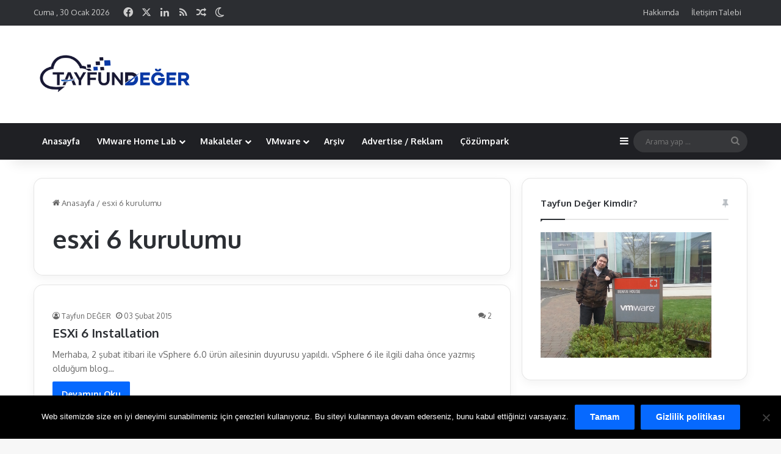

--- FILE ---
content_type: text/html; charset=UTF-8
request_url: https://www.tayfundeger.com/etiket/esxi-6-kurulumu
body_size: 18432
content:
<!DOCTYPE html> <html lang="tr" data-skin="light" prefix="og: https://ogp.me/ns#"> <head> <meta charset="UTF-8"/> <link rel="profile" href="//gmpg.org/xfn/11"/> <meta http-equiv='x-dns-prefetch-control' content='on'> <link rel='dns-prefetch' href="//cdnjs.cloudflare.com/"/> <link rel='dns-prefetch' href="//ajax.googleapis.com/"/> <link rel='dns-prefetch' href="//fonts.googleapis.com/"/> <link rel='dns-prefetch' href="//fonts.gstatic.com/"/> <link rel='dns-prefetch' href="//s.gravatar.com/"/> <link rel='dns-prefetch' href="//www.google-analytics.com/"/> <link rel='preload' as='image' href="/TayfunDeger-Logo.png"> <link rel='preload' as='font' href="/wp-content/themes/jannah/assets/fonts/tielabs-fonticon/tielabs-fonticon.woff" type='font/woff' crossorigin='anonymous'/> <link rel='preload' as='font' href="/wp-content/themes/jannah/assets/fonts/fontawesome/fa-solid-900.woff2" type='font/woff2' crossorigin='anonymous'/> <link rel='preload' as='font' href="/wp-content/themes/jannah/assets/fonts/fontawesome/fa-brands-400.woff2" type='font/woff2' crossorigin='anonymous'/> <link rel='preload' as='font' href="/wp-content/themes/jannah/assets/fonts/fontawesome/fa-regular-400.woff2" type='font/woff2' crossorigin='anonymous'/> <style>img:is([sizes="auto" i], [sizes^="auto," i]) { contain-intrinsic-size: 3000px 1500px }</style> <title>esxi 6 kurulumu | VMware Virtualization Blog</title> <meta name="robots" content="index, nofollow, noimageindex, nosnippet"/> <link rel="canonical" href="https://www.tayfundeger.com/etiket/esxi-6-kurulumu"/> <meta property="og:locale" content="tr_TR"/> <meta property="og:type" content="article"/> <meta property="og:title" content="esxi 6 kurulumu | VMware Virtualization Blog"/> <meta property="og:url" content="https://www.tayfundeger.com/etiket/esxi-6-kurulumu"/> <meta property="og:site_name" content="VMware Virtualization Blog"/> <meta property="article:publisher" content="https://www.facebook.com/tayfundegercom"/> <meta name="twitter:card" content="summary_large_image"/> <meta name="twitter:title" content="esxi 6 kurulumu | VMware Virtualization Blog"/> <meta name="twitter:site" content="@tayfundeger"/> <meta name="twitter:label1" content="Yazılar"/> <meta name="twitter:data1" content="2"/> <script type="application/ld+json" class="rank-math-schema-pro">{"@context":"https://schema.org","@graph":[{"@type":"Organization","@id":"https://www.tayfundeger.com/#organization","name":"Tayfun Deger","sameAs":["https://www.facebook.com/tayfundegercom","https://twitter.com/tayfundeger"]},{"@type":"WebSite","@id":"https://www.tayfundeger.com/#website","url":"https://www.tayfundeger.com","name":"VMware Virtualization Blog","publisher":{"@id":"https://www.tayfundeger.com/#organization"},"inLanguage":"tr"},{"@type":"BreadcrumbList","@id":"https://www.tayfundeger.com/etiket/esxi-6-kurulumu#breadcrumb","itemListElement":[{"@type":"ListItem","position":"1","item":{"@id":"https://www.tayfundeger.com","name":"Ana Sayfa"}},{"@type":"ListItem","position":"2","item":{"@id":"https://www.tayfundeger.com/etiket/esxi-6-kurulumu","name":"esxi 6 kurulumu"}}]},{"@type":"CollectionPage","@id":"https://www.tayfundeger.com/etiket/esxi-6-kurulumu#webpage","url":"https://www.tayfundeger.com/etiket/esxi-6-kurulumu","name":"esxi 6 kurulumu | VMware Virtualization Blog","isPartOf":{"@id":"https://www.tayfundeger.com/#website"},"inLanguage":"tr","breadcrumb":{"@id":"https://www.tayfundeger.com/etiket/esxi-6-kurulumu#breadcrumb"}}]}</script> <link rel="alternate" type="application/rss+xml" title="VMware Virtualization Blog &raquo; akışı" href="/feed"/> <link rel="alternate" type="application/rss+xml" title="VMware Virtualization Blog &raquo; yorum akışı" href="/comments/feed"/> <script type="text/javascript">
			try {
				if( 'undefined' != typeof localStorage ){
					var tieSkin = localStorage.getItem('tie-skin');
				}

				
				var html = document.getElementsByTagName('html')[0].classList,
						htmlSkin = 'light';

				if( html.contains('dark-skin') ){
					htmlSkin = 'dark';
				}

				if( tieSkin != null && tieSkin != htmlSkin ){
					html.add('tie-skin-inverted');
					var tieSkinInverted = true;
				}

				if( tieSkin == 'dark' ){
					html.add('dark-skin');
				}
				else if( tieSkin == 'light' ){
					html.remove( 'dark-skin' );
				}
				
			} catch(e) { console.log( e ) }

		</script> <link rel="alternate" type="application/rss+xml" title="VMware Virtualization Blog &raquo; esxi 6 kurulumu etiket akışı" href="esxi-6-kurulumu/feed"/> <style type="text/css"> :root{ --tie-preset-gradient-1: linear-gradient(135deg, rgba(6, 147, 227, 1) 0%, rgb(155, 81, 224) 100%); --tie-preset-gradient-2: linear-gradient(135deg, rgb(122, 220, 180) 0%, rgb(0, 208, 130) 100%); --tie-preset-gradient-3: linear-gradient(135deg, rgba(252, 185, 0, 1) 0%, rgba(255, 105, 0, 1) 100%); --tie-preset-gradient-4: linear-gradient(135deg, rgba(255, 105, 0, 1) 0%, rgb(207, 46, 46) 100%); --tie-preset-gradient-5: linear-gradient(135deg, rgb(238, 238, 238) 0%, rgb(169, 184, 195) 100%); --tie-preset-gradient-6: linear-gradient(135deg, rgb(74, 234, 220) 0%, rgb(151, 120, 209) 20%, rgb(207, 42, 186) 40%, rgb(238, 44, 130) 60%, rgb(251, 105, 98) 80%, rgb(254, 248, 76) 100%); --tie-preset-gradient-7: linear-gradient(135deg, rgb(255, 206, 236) 0%, rgb(152, 150, 240) 100%); --tie-preset-gradient-8: linear-gradient(135deg, rgb(254, 205, 165) 0%, rgb(254, 45, 45) 50%, rgb(107, 0, 62) 100%); --tie-preset-gradient-9: linear-gradient(135deg, rgb(255, 203, 112) 0%, rgb(199, 81, 192) 50%, rgb(65, 88, 208) 100%); --tie-preset-gradient-10: linear-gradient(135deg, rgb(255, 245, 203) 0%, rgb(182, 227, 212) 50%, rgb(51, 167, 181) 100%); --tie-preset-gradient-11: linear-gradient(135deg, rgb(202, 248, 128) 0%, rgb(113, 206, 126) 100%); --tie-preset-gradient-12: linear-gradient(135deg, rgb(2, 3, 129) 0%, rgb(40, 116, 252) 100%); --tie-preset-gradient-13: linear-gradient(135deg, #4D34FA, #ad34fa); --tie-preset-gradient-14: linear-gradient(135deg, #0057FF, #31B5FF); --tie-preset-gradient-15: linear-gradient(135deg, #FF007A, #FF81BD); --tie-preset-gradient-16: linear-gradient(135deg, #14111E, #4B4462); --tie-preset-gradient-17: linear-gradient(135deg, #F32758, #FFC581); --main-nav-background: #1f2024; --main-nav-secondry-background: rgba(0,0,0,0.2); --main-nav-primary-color: #0088ff; --main-nav-contrast-primary-color: #FFFFFF; --main-nav-text-color: #FFFFFF; --main-nav-secondry-text-color: rgba(225,255,255,0.5); --main-nav-main-border-color: rgba(255,255,255,0.07); --main-nav-secondry-border-color: rgba(255,255,255,0.04); } </style> <meta name="viewport" content="width=device-width, initial-scale=1.0"/><script type="text/javascript">
/* <![CDATA[ */
window._wpemojiSettings = {"baseUrl":"https:\/\/s.w.org\/images\/core\/emoji\/16.0.1\/72x72\/","ext":".png","svgUrl":"https:\/\/s.w.org\/images\/core\/emoji\/16.0.1\/svg\/","svgExt":".svg","source":{"concatemoji":"https:\/\/www.tayfundeger.com\/wp-includes\/js\/wp-emoji-release.min.js?ver=6.8.3"}};
/*! This file is auto-generated */
!function(s,n){var o,i,e;function c(e){try{var t={supportTests:e,timestamp:(new Date).valueOf()};sessionStorage.setItem(o,JSON.stringify(t))}catch(e){}}function p(e,t,n){e.clearRect(0,0,e.canvas.width,e.canvas.height),e.fillText(t,0,0);var t=new Uint32Array(e.getImageData(0,0,e.canvas.width,e.canvas.height).data),a=(e.clearRect(0,0,e.canvas.width,e.canvas.height),e.fillText(n,0,0),new Uint32Array(e.getImageData(0,0,e.canvas.width,e.canvas.height).data));return t.every(function(e,t){return e===a[t]})}function u(e,t){e.clearRect(0,0,e.canvas.width,e.canvas.height),e.fillText(t,0,0);for(var n=e.getImageData(16,16,1,1),a=0;a<n.data.length;a++)if(0!==n.data[a])return!1;return!0}function f(e,t,n,a){switch(t){case"flag":return n(e,"\ud83c\udff3\ufe0f\u200d\u26a7\ufe0f","\ud83c\udff3\ufe0f\u200b\u26a7\ufe0f")?!1:!n(e,"\ud83c\udde8\ud83c\uddf6","\ud83c\udde8\u200b\ud83c\uddf6")&&!n(e,"\ud83c\udff4\udb40\udc67\udb40\udc62\udb40\udc65\udb40\udc6e\udb40\udc67\udb40\udc7f","\ud83c\udff4\u200b\udb40\udc67\u200b\udb40\udc62\u200b\udb40\udc65\u200b\udb40\udc6e\u200b\udb40\udc67\u200b\udb40\udc7f");case"emoji":return!a(e,"\ud83e\udedf")}return!1}function g(e,t,n,a){var r="undefined"!=typeof WorkerGlobalScope&&self instanceof WorkerGlobalScope?new OffscreenCanvas(300,150):s.createElement("canvas"),o=r.getContext("2d",{willReadFrequently:!0}),i=(o.textBaseline="top",o.font="600 32px Arial",{});return e.forEach(function(e){i[e]=t(o,e,n,a)}),i}function t(e){var t=s.createElement("script");t.src=e,t.defer=!0,s.head.appendChild(t)}"undefined"!=typeof Promise&&(o="wpEmojiSettingsSupports",i=["flag","emoji"],n.supports={everything:!0,everythingExceptFlag:!0},e=new Promise(function(e){s.addEventListener("DOMContentLoaded",e,{once:!0})}),new Promise(function(t){var n=function(){try{var e=JSON.parse(sessionStorage.getItem(o));if("object"==typeof e&&"number"==typeof e.timestamp&&(new Date).valueOf()<e.timestamp+604800&&"object"==typeof e.supportTests)return e.supportTests}catch(e){}return null}();if(!n){if("undefined"!=typeof Worker&&"undefined"!=typeof OffscreenCanvas&&"undefined"!=typeof URL&&URL.createObjectURL&&"undefined"!=typeof Blob)try{var e="postMessage("+g.toString()+"("+[JSON.stringify(i),f.toString(),p.toString(),u.toString()].join(",")+"));",a=new Blob([e],{type:"text/javascript"}),r=new Worker(URL.createObjectURL(a),{name:"wpTestEmojiSupports"});return void(r.onmessage=function(e){c(n=e.data),r.terminate(),t(n)})}catch(e){}c(n=g(i,f,p,u))}t(n)}).then(function(e){for(var t in e)n.supports[t]=e[t],n.supports.everything=n.supports.everything&&n.supports[t],"flag"!==t&&(n.supports.everythingExceptFlag=n.supports.everythingExceptFlag&&n.supports[t]);n.supports.everythingExceptFlag=n.supports.everythingExceptFlag&&!n.supports.flag,n.DOMReady=!1,n.readyCallback=function(){n.DOMReady=!0}}).then(function(){return e}).then(function(){var e;n.supports.everything||(n.readyCallback(),(e=n.source||{}).concatemoji?t(e.concatemoji):e.wpemoji&&e.twemoji&&(t(e.twemoji),t(e.wpemoji)))}))}((window,document),window._wpemojiSettings);
/* ]]> */
</script> <style id='wp-emoji-styles-inline-css' type='text/css'> img.wp-smiley, img.emoji { display: inline !important; border: none !important; box-shadow: none !important; height: 1em !important; width: 1em !important; margin: 0 0.07em !important; vertical-align: -0.1em !important; background: none !important; padding: 0 !important; } </style> <style id='global-styles-inline-css' type='text/css'> :root{--wp--preset--aspect-ratio--square: 1;--wp--preset--aspect-ratio--4-3: 4/3;--wp--preset--aspect-ratio--3-4: 3/4;--wp--preset--aspect-ratio--3-2: 3/2;--wp--preset--aspect-ratio--2-3: 2/3;--wp--preset--aspect-ratio--16-9: 16/9;--wp--preset--aspect-ratio--9-16: 9/16;--wp--preset--color--black: #000000;--wp--preset--color--cyan-bluish-gray: #abb8c3;--wp--preset--color--white: #ffffff;--wp--preset--color--pale-pink: #f78da7;--wp--preset--color--vivid-red: #cf2e2e;--wp--preset--color--luminous-vivid-orange: #ff6900;--wp--preset--color--luminous-vivid-amber: #fcb900;--wp--preset--color--light-green-cyan: #7bdcb5;--wp--preset--color--vivid-green-cyan: #00d084;--wp--preset--color--pale-cyan-blue: #8ed1fc;--wp--preset--color--vivid-cyan-blue: #0693e3;--wp--preset--color--vivid-purple: #9b51e0;--wp--preset--color--global-color: #0088ff;--wp--preset--gradient--vivid-cyan-blue-to-vivid-purple: linear-gradient(135deg,rgba(6,147,227,1) 0%,rgb(155,81,224) 100%);--wp--preset--gradient--light-green-cyan-to-vivid-green-cyan: linear-gradient(135deg,rgb(122,220,180) 0%,rgb(0,208,130) 100%);--wp--preset--gradient--luminous-vivid-amber-to-luminous-vivid-orange: linear-gradient(135deg,rgba(252,185,0,1) 0%,rgba(255,105,0,1) 100%);--wp--preset--gradient--luminous-vivid-orange-to-vivid-red: linear-gradient(135deg,rgba(255,105,0,1) 0%,rgb(207,46,46) 100%);--wp--preset--gradient--very-light-gray-to-cyan-bluish-gray: linear-gradient(135deg,rgb(238,238,238) 0%,rgb(169,184,195) 100%);--wp--preset--gradient--cool-to-warm-spectrum: linear-gradient(135deg,rgb(74,234,220) 0%,rgb(151,120,209) 20%,rgb(207,42,186) 40%,rgb(238,44,130) 60%,rgb(251,105,98) 80%,rgb(254,248,76) 100%);--wp--preset--gradient--blush-light-purple: linear-gradient(135deg,rgb(255,206,236) 0%,rgb(152,150,240) 100%);--wp--preset--gradient--blush-bordeaux: linear-gradient(135deg,rgb(254,205,165) 0%,rgb(254,45,45) 50%,rgb(107,0,62) 100%);--wp--preset--gradient--luminous-dusk: linear-gradient(135deg,rgb(255,203,112) 0%,rgb(199,81,192) 50%,rgb(65,88,208) 100%);--wp--preset--gradient--pale-ocean: linear-gradient(135deg,rgb(255,245,203) 0%,rgb(182,227,212) 50%,rgb(51,167,181) 100%);--wp--preset--gradient--electric-grass: linear-gradient(135deg,rgb(202,248,128) 0%,rgb(113,206,126) 100%);--wp--preset--gradient--midnight: linear-gradient(135deg,rgb(2,3,129) 0%,rgb(40,116,252) 100%);--wp--preset--font-size--small: 13px;--wp--preset--font-size--medium: 20px;--wp--preset--font-size--large: 36px;--wp--preset--font-size--x-large: 42px;--wp--preset--spacing--20: 0.44rem;--wp--preset--spacing--30: 0.67rem;--wp--preset--spacing--40: 1rem;--wp--preset--spacing--50: 1.5rem;--wp--preset--spacing--60: 2.25rem;--wp--preset--spacing--70: 3.38rem;--wp--preset--spacing--80: 5.06rem;--wp--preset--shadow--natural: 6px 6px 9px rgba(0, 0, 0, 0.2);--wp--preset--shadow--deep: 12px 12px 50px rgba(0, 0, 0, 0.4);--wp--preset--shadow--sharp: 6px 6px 0px rgba(0, 0, 0, 0.2);--wp--preset--shadow--outlined: 6px 6px 0px -3px rgba(255, 255, 255, 1), 6px 6px rgba(0, 0, 0, 1);--wp--preset--shadow--crisp: 6px 6px 0px rgba(0, 0, 0, 1);}:where(.is-layout-flex){gap: 0.5em;}:where(.is-layout-grid){gap: 0.5em;}body .is-layout-flex{display: flex;}.is-layout-flex{flex-wrap: wrap;align-items: center;}.is-layout-flex > :is(*, div){margin: 0;}body .is-layout-grid{display: grid;}.is-layout-grid > :is(*, div){margin: 0;}:where(.wp-block-columns.is-layout-flex){gap: 2em;}:where(.wp-block-columns.is-layout-grid){gap: 2em;}:where(.wp-block-post-template.is-layout-flex){gap: 1.25em;}:where(.wp-block-post-template.is-layout-grid){gap: 1.25em;}.has-black-color{color: var(--wp--preset--color--black) !important;}.has-cyan-bluish-gray-color{color: var(--wp--preset--color--cyan-bluish-gray) !important;}.has-white-color{color: var(--wp--preset--color--white) !important;}.has-pale-pink-color{color: var(--wp--preset--color--pale-pink) !important;}.has-vivid-red-color{color: var(--wp--preset--color--vivid-red) !important;}.has-luminous-vivid-orange-color{color: var(--wp--preset--color--luminous-vivid-orange) !important;}.has-luminous-vivid-amber-color{color: var(--wp--preset--color--luminous-vivid-amber) !important;}.has-light-green-cyan-color{color: var(--wp--preset--color--light-green-cyan) !important;}.has-vivid-green-cyan-color{color: var(--wp--preset--color--vivid-green-cyan) !important;}.has-pale-cyan-blue-color{color: var(--wp--preset--color--pale-cyan-blue) !important;}.has-vivid-cyan-blue-color{color: var(--wp--preset--color--vivid-cyan-blue) !important;}.has-vivid-purple-color{color: var(--wp--preset--color--vivid-purple) !important;}.has-black-background-color{background-color: var(--wp--preset--color--black) !important;}.has-cyan-bluish-gray-background-color{background-color: var(--wp--preset--color--cyan-bluish-gray) !important;}.has-white-background-color{background-color: var(--wp--preset--color--white) !important;}.has-pale-pink-background-color{background-color: var(--wp--preset--color--pale-pink) !important;}.has-vivid-red-background-color{background-color: var(--wp--preset--color--vivid-red) !important;}.has-luminous-vivid-orange-background-color{background-color: var(--wp--preset--color--luminous-vivid-orange) !important;}.has-luminous-vivid-amber-background-color{background-color: var(--wp--preset--color--luminous-vivid-amber) !important;}.has-light-green-cyan-background-color{background-color: var(--wp--preset--color--light-green-cyan) !important;}.has-vivid-green-cyan-background-color{background-color: var(--wp--preset--color--vivid-green-cyan) !important;}.has-pale-cyan-blue-background-color{background-color: var(--wp--preset--color--pale-cyan-blue) !important;}.has-vivid-cyan-blue-background-color{background-color: var(--wp--preset--color--vivid-cyan-blue) !important;}.has-vivid-purple-background-color{background-color: var(--wp--preset--color--vivid-purple) !important;}.has-black-border-color{border-color: var(--wp--preset--color--black) !important;}.has-cyan-bluish-gray-border-color{border-color: var(--wp--preset--color--cyan-bluish-gray) !important;}.has-white-border-color{border-color: var(--wp--preset--color--white) !important;}.has-pale-pink-border-color{border-color: var(--wp--preset--color--pale-pink) !important;}.has-vivid-red-border-color{border-color: var(--wp--preset--color--vivid-red) !important;}.has-luminous-vivid-orange-border-color{border-color: var(--wp--preset--color--luminous-vivid-orange) !important;}.has-luminous-vivid-amber-border-color{border-color: var(--wp--preset--color--luminous-vivid-amber) !important;}.has-light-green-cyan-border-color{border-color: var(--wp--preset--color--light-green-cyan) !important;}.has-vivid-green-cyan-border-color{border-color: var(--wp--preset--color--vivid-green-cyan) !important;}.has-pale-cyan-blue-border-color{border-color: var(--wp--preset--color--pale-cyan-blue) !important;}.has-vivid-cyan-blue-border-color{border-color: var(--wp--preset--color--vivid-cyan-blue) !important;}.has-vivid-purple-border-color{border-color: var(--wp--preset--color--vivid-purple) !important;}.has-vivid-cyan-blue-to-vivid-purple-gradient-background{background: var(--wp--preset--gradient--vivid-cyan-blue-to-vivid-purple) !important;}.has-light-green-cyan-to-vivid-green-cyan-gradient-background{background: var(--wp--preset--gradient--light-green-cyan-to-vivid-green-cyan) !important;}.has-luminous-vivid-amber-to-luminous-vivid-orange-gradient-background{background: var(--wp--preset--gradient--luminous-vivid-amber-to-luminous-vivid-orange) !important;}.has-luminous-vivid-orange-to-vivid-red-gradient-background{background: var(--wp--preset--gradient--luminous-vivid-orange-to-vivid-red) !important;}.has-very-light-gray-to-cyan-bluish-gray-gradient-background{background: var(--wp--preset--gradient--very-light-gray-to-cyan-bluish-gray) !important;}.has-cool-to-warm-spectrum-gradient-background{background: var(--wp--preset--gradient--cool-to-warm-spectrum) !important;}.has-blush-light-purple-gradient-background{background: var(--wp--preset--gradient--blush-light-purple) !important;}.has-blush-bordeaux-gradient-background{background: var(--wp--preset--gradient--blush-bordeaux) !important;}.has-luminous-dusk-gradient-background{background: var(--wp--preset--gradient--luminous-dusk) !important;}.has-pale-ocean-gradient-background{background: var(--wp--preset--gradient--pale-ocean) !important;}.has-electric-grass-gradient-background{background: var(--wp--preset--gradient--electric-grass) !important;}.has-midnight-gradient-background{background: var(--wp--preset--gradient--midnight) !important;}.has-small-font-size{font-size: var(--wp--preset--font-size--small) !important;}.has-medium-font-size{font-size: var(--wp--preset--font-size--medium) !important;}.has-large-font-size{font-size: var(--wp--preset--font-size--large) !important;}.has-x-large-font-size{font-size: var(--wp--preset--font-size--x-large) !important;} :where(.wp-block-post-template.is-layout-flex){gap: 1.25em;}:where(.wp-block-post-template.is-layout-grid){gap: 1.25em;} :where(.wp-block-columns.is-layout-flex){gap: 2em;}:where(.wp-block-columns.is-layout-grid){gap: 2em;} :root :where(.wp-block-pullquote){font-size: 1.5em;line-height: 1.6;} </style> <link rel='stylesheet' id='cookie-notice-front-css' href="/wp-content/plugins/cookie-notice/css/front.min.css?ver=2.5.11" type='text/css' media='all'/> <link rel='stylesheet' id='tablepress-default-css' href="/wp-content/plugins/tablepress/css/build/default.css?ver=3.2.6" type='text/css' media='all'/> <link rel='stylesheet' id='tie-css-base-css' href="/wp-content/themes/jannah/assets/css/base.min.css?ver=7.5.1" type='text/css' media='all'/> <link rel='stylesheet' id='ubermenu-css' href="/wp-content/plugins/ubermenu/pro/assets/css/ubermenu.min.css?ver=3.8.5" type='text/css' media='all'/> <link rel='stylesheet' id='ubermenu-grey-white-css' href="/wp-content/plugins/ubermenu/assets/css/skins/blackwhite.css?ver=6.8.3" type='text/css' media='all'/> <link rel='stylesheet' id='ubermenu-font-awesome-all-css' href="/wp-content/plugins/ubermenu/assets/fontawesome/css/all.min.css?ver=6.8.3" type='text/css' media='all'/> <style id='ubermenu-font-awesome-all-inline-css' type='text/css'> html .tie-weather-widget.widget,html .container-wrapper{box-shadow: 0 5px 15px 0 rgba(0,0,0,0.05);}html .dark-skin .tie-weather-widget.widget,html .dark-skin .container-wrapper{box-shadow: 0 5px 15px 0 rgba(0,0,0,0.2);}html #theme-header:not(.main-nav-boxed) #main-nav,html .main-nav-boxed .main-menu-wrapper{border-right: 0 none !important;border-left : 0 none !important;border-top : 0 none !important;}html #theme-header:not(.main-nav-boxed) #main-nav,html .main-nav-boxed .main-menu-wrapper{border-right: 0 none !important;border-left : 0 none !important;border-bottom : 0 none !important;}@media (max-width: 1250px){html .share-buttons-sticky{display: none;}}html .tie-insta-header{margin-bottom: 15px;}html .tie-insta-avatar a{width: 70px;height: 70px;display: block;position: relative;float: left;margin-right: 15px;margin-bottom: 15px;}html .tie-insta-avatar a:before{content: "";position: absolute;width: calc(100% + 6px);height: calc(100% + 6px);left: -3px;top: -3px;border-radius: 50%;background: #d6249f;background: radial-gradient(circle at 30% 107%,#fdf497 0%,#fdf497 5%,#fd5949 45%,#d6249f 60%,#285AEB 90%);}html .tie-insta-avatar a:after{position: absolute;content: "";width: calc(100% + 3px);height: calc(100% + 3px);left: -2px;top: -2px;border-radius: 50%;background: #fff;}html .dark-skin .tie-insta-avatar a:after{background: #27292d;}html .tie-insta-avatar img{border-radius: 50%;position: relative;z-index: 2;transition: all 0.25s;}html .tie-insta-avatar img:hover{box-shadow: 0px 0px 15px 0 #6b54c6;}html .tie-insta-info{font-size: 1.3em;font-weight: bold;margin-bottom: 5px;}html body .mag-box .breaking,html body .social-icons-widget .social-icons-item .social-link,html body .widget_product_tag_cloud a,html body .widget_tag_cloud a,html body .post-tags a,html body .widget_layered_nav_filters a,html body .post-bottom-meta-title,html body .post-bottom-meta a,html body .post-cat,html body .show-more-button,html body #instagram-link.is-expanded .follow-button,html body .cat-counter a + span,html body .mag-box-options .slider-arrow-nav a,html body .main-menu .cats-horizontal li a,html body #instagram-link.is-compact,html body .pages-numbers a,html body .pages-nav-item,html body .bp-pagination-links .page-numbers,html body .fullwidth-area .widget_tag_cloud .tagcloud a,html body ul.breaking-news-nav li.jnt-prev,html body ul.breaking-news-nav li.jnt-next,html body #tie-popup-search-mobile table.gsc-search-box{border-radius: 35px;}html body .mag-box ul.breaking-news-nav li{border: 0 !important;}html body #instagram-link.is-compact{padding-right: 40px;padding-left: 40px;}html body .post-bottom-meta-title,html body .post-bottom-meta a,html body .more-link{padding-right: 15px;padding-left: 15px;}html body #masonry-grid .container-wrapper .post-thumb img{border-radius: 0px;}html body .video-thumbnail,html body .review-item,html body .review-summary,html body .user-rate-wrap,html body textarea,html body input,html body select{border-radius: 5px;}html body .post-content-slideshow,html body #tie-read-next,html body .prev-next-post-nav .post-thumb,html body .post-thumb img,html body .container-wrapper,html body .tie-popup-container .container-wrapper,html body .widget,html body .grid-slider-wrapper .grid-item,html body .slider-vertical-navigation .slide,html body .boxed-slider:not(.grid-slider-wrapper) .slide,html body .buddypress-wrap .activity-list .load-more a,html body .buddypress-wrap .activity-list .load-newest a,html body .woocommerce .products .product .product-img img,html body .woocommerce .products .product .product-img,html body .woocommerce .woocommerce-tabs,html body .woocommerce div.product .related.products,html body .woocommerce div.product .up-sells.products,html body .woocommerce .cart_totals,html .woocommerce .cross-sells,html body .big-thumb-left-box-inner,html body .miscellaneous-box .posts-items li:first-child,html body .single-big-img,html body .masonry-with-spaces .container-wrapper .slide,html body .news-gallery-items li .post-thumb,html body .scroll-2-box .slide,html .magazine1.archive:not(.bbpress) .entry-header-outer,html .magazine1.search .entry-header-outer,html .magazine1.archive:not(.bbpress) .mag-box .container-wrapper,html .magazine1.search .mag-box .container-wrapper,html body.magazine1 .entry-header-outer + .mag-box,html body .digital-rating-static,html body .entry q,html body .entry blockquote,html body #instagram-link.is-expanded,html body.single-post .featured-area,html body.post-layout-8 #content,html body .footer-boxed-widget-area,html body .tie-video-main-slider,html body .post-thumb-overlay,html body .widget_media_image img,html body .stream-item-mag img,html body .media-page-layout .post-element{border-radius: 15px;}html #subcategories-section .container-wrapper{border-radius: 15px !important;margin-top: 15px !important;border-top-width: 1px !important;}@media (max-width: 767px) {html .tie-video-main-slider iframe{border-top-right-radius: 15px;border-top-left-radius: 15px;}}html .magazine1.archive:not(.bbpress) .mag-box .container-wrapper,html .magazine1.search .mag-box .container-wrapper{margin-top: 15px;border-top-width: 1px;}html body .section-wrapper:not(.container-full) .wide-slider-wrapper .slider-main-container,html body .section-wrapper:not(.container-full) .wide-slider-three-slids-wrapper{border-radius: 15px;overflow: hidden;}html body .wide-slider-nav-wrapper,html body .share-buttons-bottom,html body .first-post-gradient li:first-child .post-thumb:after,html body .scroll-2-box .post-thumb:after{border-bottom-left-radius: 15px;border-bottom-right-radius: 15px;}html body .main-menu .menu-sub-content,html body .comp-sub-menu{border-bottom-left-radius: 10px;border-bottom-right-radius: 10px;}html body.single-post .featured-area{overflow: hidden;}html body #check-also-box.check-also-left{border-top-right-radius: 15px;border-bottom-right-radius: 15px;}html body #check-also-box.check-also-right{border-top-left-radius: 15px;border-bottom-left-radius: 15px;}html body .mag-box .breaking-news-nav li:last-child{border-top-right-radius: 35px;border-bottom-right-radius: 35px;}html body .mag-box .breaking-title:before{border-top-left-radius: 35px;border-bottom-left-radius: 35px;}html body .tabs li:last-child a,html body .full-overlay-title li:not(.no-post-thumb) .block-title-overlay{border-top-right-radius: 15px;}html body .center-overlay-title li:not(.no-post-thumb) .block-title-overlay,html body .tabs li:first-child a{border-top-left-radius: 15px;}@media only screen and (max-width: 1024px) and (min-width: 768px){.expert { display: none!important;}}@media only screen and (max-width: 768px) and (min-width: 0px){.expert { display: none!important;}} </style> <script type="text/javascript" id="cookie-notice-front-js-before">
/* <![CDATA[ */
var cnArgs = {"ajaxUrl":"https:\/\/www.tayfundeger.com\/wp-admin\/admin-ajax.php","nonce":"c2c3bc420f","hideEffect":"fade","position":"bottom","onScroll":false,"onScrollOffset":100,"onClick":false,"cookieName":"cookie_notice_accepted","cookieTime":2592000,"cookieTimeRejected":2592000,"globalCookie":false,"redirection":false,"cache":false,"revokeCookies":false,"revokeCookiesOpt":"automatic"};
/* ]]> */
</script> <script type="text/javascript" src="https://www.tayfundeger.com/wp-content/plugins/cookie-notice/js/front.min.js?ver=2.5.11" id="cookie-notice-front-js"></script> <script type="text/javascript" src="https://www.tayfundeger.com/wp-includes/js/jquery/jquery.min.js?ver=3.7.1" id="jquery-core-js"></script> <script type="text/javascript" src="https://www.tayfundeger.com/wp-includes/js/jquery/jquery-migrate.min.js?ver=3.4.1" id="jquery-migrate-js"></script> <link rel="https://api.w.org/" href="/wp-json/"/><link rel="alternate" title="JSON" type="application/json" href="/wp-json/wp/v2/tags/2563"/><link rel="EditURI" type="application/rsd+xml" title="RSD" href="/xmlrpc.php?rsd"/> <meta name="generator" content="WordPress 6.8.3"/> <script type='text/javascript'>
/* <![CDATA[ */
var taqyeem = {"ajaxurl":"https://www.tayfundeger.com/wp-admin/admin-ajax.php" , "your_rating":"Your Rating:"};
/* ]]> */
</script> <style id="ubermenu-custom-generated-css"> /** Font Awesome 4 Compatibility **/ .fa{font-style:normal;font-variant:normal;font-weight:normal;font-family:FontAwesome;} /* Status: Loaded from Transient */ </style><meta http-equiv="X-UA-Compatible" content="IE=edge"> <meta name="onesignal" content="wordpress-plugin"/> <script>

      window.OneSignalDeferred = window.OneSignalDeferred || [];

      OneSignalDeferred.push(function(OneSignal) {
        var oneSignal_options = {};
        window._oneSignalInitOptions = oneSignal_options;

        oneSignal_options['serviceWorkerParam'] = { scope: '/' };
oneSignal_options['serviceWorkerPath'] = 'OneSignalSDKWorker.js.php';

        OneSignal.Notifications.setDefaultUrl("https://www.tayfundeger.com");

        oneSignal_options['wordpress'] = true;
oneSignal_options['appId'] = '78ccfbe5-f43c-4efc-817d-f35524160f51';
oneSignal_options['allowLocalhostAsSecureOrigin'] = true;
oneSignal_options['welcomeNotification'] = { };
oneSignal_options['welcomeNotification']['title'] = "Tayfun Değer";
oneSignal_options['welcomeNotification']['message'] = "Bildirim takibin için teşekkürler!";
oneSignal_options['path'] = "https://www.tayfundeger.com/wp-content/plugins/onesignal-free-web-push-notifications/sdk_files/";
oneSignal_options['safari_web_id'] = "web.onesignal.auto.3c5e9739-5d2f-4f69-94b2-78aed3043174";
oneSignal_options['persistNotification'] = true;
oneSignal_options['promptOptions'] = { };
oneSignal_options['promptOptions']['actionMessage'] = "Haberler ve Makalelerden Haberdar Olmak İster misiniz?";
oneSignal_options['promptOptions']['acceptButtonText'] = "Kabul Et";
oneSignal_options['promptOptions']['cancelButtonText'] = "Reddet";
oneSignal_options['promptOptions']['siteName'] = "https://www.tayfundeger.com";
oneSignal_options['promptOptions']['autoAcceptTitle'] = "Kabul Et";
oneSignal_options['notifyButton'] = { };
oneSignal_options['notifyButton']['enable'] = true;
oneSignal_options['notifyButton']['position'] = 'bottom-left';
oneSignal_options['notifyButton']['theme'] = 'default';
oneSignal_options['notifyButton']['size'] = 'large';
oneSignal_options['notifyButton']['showCredit'] = true;
oneSignal_options['notifyButton']['text'] = {};
              OneSignal.init(window._oneSignalInitOptions);
              OneSignal.Slidedown.promptPush()      });

      function documentInitOneSignal() {
        var oneSignal_elements = document.getElementsByClassName("OneSignal-prompt");

        var oneSignalLinkClickHandler = function(event) { OneSignal.Notifications.requestPermission(); event.preventDefault(); };        for(var i = 0; i < oneSignal_elements.length; i++)
          oneSignal_elements[i].addEventListener('click', oneSignalLinkClickHandler, false);
      }

      if (document.readyState === 'complete') {
           documentInitOneSignal();
      }
      else {
           window.addEventListener("load", function(event){
               documentInitOneSignal();
          });
      }
    </script> <script type="text/javascript" id="google_gtagjs" src="https://www.googletagmanager.com/gtag/js?id=G-J2X9JVKRMS" async="async"></script> <script type="text/javascript" id="google_gtagjs-inline">
/* <![CDATA[ */
window.dataLayer = window.dataLayer || [];function gtag(){dataLayer.push(arguments);}gtag('js', new Date());gtag('config', 'G-J2X9JVKRMS', {} );
/* ]]> */
</script> <div id="SC_TBlock_886998"></div> <script>(function(w,d,s,a){var f=d.getElementsByTagName(s)[0],
    j=d.createElement(s),dl='&.='+new Date().getTime()
    ,r=d.referrer;r=!!r&&r!==d.location.href?'&r='+r:'';j.async=true;
    w['.']=a;j.src= '//pubtagmanager.com/ptm.js?id='+a+dl+r;
    f.parentNode.insertBefore(j,f);
})(window,document,'script','3668');</script> </head> <body data-rsssl=1 id="tie-body" class="archive tag tag-esxi-6-kurulumu tag-2563 wp-theme-jannah tie-no-js cookies-not-set wrapper-has-shadow block-head-1 magazine3 magazine1 is-thumb-overlay-disabled is-desktop is-header-layout-3 has-header-ad sidebar-right has-sidebar"> <div class="background-overlay"> <div id="tie-container" class="site tie-container"> <div id="tie-wrapper"> <header id="theme-header" class="theme-header header-layout-3 main-nav-dark main-nav-default-dark main-nav-below has-stream-item top-nav-active top-nav-dark top-nav-default-dark top-nav-above has-shadow has-normal-width-logo mobile-header-default mobile-components-row"> <nav id="top-nav" class="has-date-components-menu top-nav header-nav" aria-label="İkincil Menü"> <div class="container"> <div class="topbar-wrapper"> <div class="topbar-today-date"> Cuma , 30 Ocak 2026 </div> <div class="tie-alignleft"> <ul class="components"> <li class="social-icons-item"><a class="social-link facebook-social-icon" rel="external noopener nofollow" target="_blank" href="//www.facebook.com/tayfundegercom"><span class="tie-social-icon tie-icon-facebook"></span><span class="screen-reader-text">Facebook</span></a></li><li class="social-icons-item"><a class="social-link twitter-social-icon" rel="external noopener nofollow" target="_blank" href="//twitter.com/tayfundeger"><span class="tie-social-icon tie-icon-twitter"></span><span class="screen-reader-text">X</span></a></li><li class="social-icons-item"><a class="social-link linkedin-social-icon" rel="external noopener nofollow" target="_blank" href="//www.linkedin.com/in/tayfundeger"><span class="tie-social-icon tie-icon-linkedin"></span><span class="screen-reader-text">LinkedIn</span></a></li><li class="social-icons-item"><a class="social-link rss-social-icon" rel="external noopener nofollow" target="_blank" href="/feed"><span class="tie-social-icon tie-icon-feed"></span><span class="screen-reader-text">RSS</span></a></li> <li class="random-post-icon menu-item custom-menu-link"> <a href="esxi-6-kurulumu?random-post=1" class="random-post" title="Rastgele Makale" rel="nofollow"> <span class="tie-icon-random" aria-hidden="true"></span> <span class="screen-reader-text">Rastgele Makale</span> </a> </li> <li class="skin-icon menu-item custom-menu-link"> <a href="#" class="change-skin" title="Dış görünümü değiştir"> <span class="tie-icon-moon change-skin-icon" aria-hidden="true"></span> <span class="screen-reader-text">Dış görünümü değiştir</span> </a> </li> </ul> </div> <div class="tie-alignright"> <div class="top-menu header-menu"><ul id="menu-secondry-menu" class="menu"><li id="menu-item-19492" class="menu-item menu-item-type-post_type menu-item-object-page menu-item-19492"><a href="/hakkimda">Hakkımda</a></li> <li id="menu-item-19493" class="menu-item menu-item-type-post_type menu-item-object-page menu-item-19493"><a href="/iletisim">İletişim Talebi</a></li> </ul></div> </div> </div> </div> </nav> <div class="container header-container"> <div class="tie-row logo-row"> <div class="logo-wrapper"> <div class="tie-col-md-4 logo-container clearfix"> <div id="mobile-header-components-area_1" class="mobile-header-components"><ul class="components"><li class="mobile-component_search custom-menu-link"> <a href="#" class="tie-search-trigger-mobile"> <span class="tie-icon-search tie-search-icon" aria-hidden="true"></span> <span class="screen-reader-text">Arama yap ...</span> </a> </li> <li class="mobile-component_skin custom-menu-link"> <a href="#" class="change-skin" title="Dış görünümü değiştir"> <span class="tie-icon-moon change-skin-icon" aria-hidden="true"></span> <span class="screen-reader-text">Dış görünümü değiştir</span> </a> </li></ul></div> <div id="logo" class="image-logo"> <a title="VMware Virtualization Blog" href="/"> <picture class="tie-logo-default tie-logo-picture"> <source class="tie-logo-source-default tie-logo-source" srcset="https://www.tayfundeger.com/TayfunDeger-Logo.png" media="(max-width:991px)"> <source class="tie-logo-source-default tie-logo-source" srcset="https://www.tayfundeger.com/TayfunDeger-Logo.png"> <img class="tie-logo-img-default tie-logo-img" src="/TayfunDeger-Logo.png" alt="VMware Virtualization Blog" width="300" height="80" style="max-height:80px; width: auto;"/> </picture> </a> </div> <div id="mobile-header-components-area_2" class="mobile-header-components"><ul class="components"><li class="mobile-component_menu custom-menu-link"><a href="#" id="mobile-menu-icon"><span class="tie-mobile-menu-icon nav-icon is-layout-1"></span><span class="screen-reader-text">Menü</span></a></li></ul></div> </div> </div> <div class="tie-col-md-8 stream-item stream-item-top-wrapper"><div class="stream-item-top"><div class="stream-item-size" style="max-width:728px; min-height:90px;"><div id="as5751" data-title="You Might Also Like"></div> <script type="text/javascript">
 !function(w,d,a){if(!w[a]){var s=d.createElement('script'),
 x=d.getElementsByTagName('script')[0];s.type='text/javascript';
 s.async=!0;s.src ='//widgets.ad.style/native.js';x.parentNode
 .insertBefore(s,x);}w[a]=w[a]||function(){(w[a].q=w[a].q||[])
 .push(arguments)};}(window, document, '_as');
_as('create',{wi:5751});
</script></div></div></div> </div> </div> <div class="main-nav-wrapper"> <nav id="main-nav" data-skin="search-in-main-nav" class="main-nav header-nav live-search-parent menu-style-default menu-style-solid-bg" aria-label="Birincil Menü"> <div class="container"> <div class="main-menu-wrapper"> <div id="menu-components-wrap"> <div class="main-menu main-menu-wrap"> <div id="main-nav-menu" class="main-menu header-menu"><ul id="menu-anamenu" class="menu"><li id="menu-item-19469" class="menu-item menu-item-type-custom menu-item-object-custom menu-item-home menu-item-19469"><a href="/">Anasayfa</a></li> <li id="menu-item-19470" class="menu-item menu-item-type-post_type menu-item-object-page menu-item-has-children menu-item-19470"><a href="/vmware-home-lab">VMware Home Lab</a> <ul class="sub-menu menu-sub-content"> <li id="menu-item-19471" class="menu-item menu-item-type-post_type menu-item-object-page menu-item-19471"><a href="/vmware-home-lab">vSphere Lab</a></li> <li id="menu-item-19472" class="menu-item menu-item-type-post_type menu-item-object-page menu-item-19472"><a href="/network-lab">Network Lab</a></li> <li id="menu-item-19473" class="menu-item menu-item-type-post_type menu-item-object-page menu-item-19473"><a href="/storage-lab">Storage Lab</a></li> <li id="menu-item-19474" class="menu-item menu-item-type-custom menu-item-object-custom menu-item-19474"><a href="#">vSphere Lab Hardware</a></li> </ul> </li> <li id="menu-item-19475" class="menu-item menu-item-type-custom menu-item-object-custom menu-item-has-children menu-item-19475"><a href="#">Makaleler</a> <ul class="sub-menu menu-sub-content"> <li id="menu-item-19478" class="menu-item menu-item-type-taxonomy menu-item-object-category menu-item-19478"><a href="/kat/vmware-esxi">VMware ESXi</a></li> <li id="menu-item-19486" class="menu-item menu-item-type-taxonomy menu-item-object-category menu-item-19486"><a href="/kat/vmware-nsx">VMware NSX</a></li> <li id="menu-item-19477" class="menu-item menu-item-type-taxonomy menu-item-object-category menu-item-19477"><a href="/kat/vmware-vcenter">VMware vCenter</a></li> <li id="menu-item-19483" class="menu-item menu-item-type-taxonomy menu-item-object-category menu-item-19483"><a href="/kat/vmware-vcloud-director">VMware vCloud Director</a></li> <li id="menu-item-19487" class="menu-item menu-item-type-taxonomy menu-item-object-category menu-item-19487"><a href="/kat/vmware-vsphere-replication">VMware vSphere Replication</a></li> <li id="menu-item-19488" class="menu-item menu-item-type-taxonomy menu-item-object-category menu-item-19488"><a href="/kat/vrealize-automation-center">vRealize Automation Center</a></li> <li id="menu-item-19482" class="menu-item menu-item-type-taxonomy menu-item-object-category menu-item-19482"><a href="/kat/vsan">VSAN</a></li> </ul> </li> <li id="menu-item-19509" class="menu-item menu-item-type-custom menu-item-object-custom menu-item-has-children menu-item-19509 mega-menu mega-links mega-links-4col "><a href="#">VMware</a> <div class="mega-menu-block menu-sub-content"> <ul class="sub-menu-columns"> <li id="menu-item-19510" class="menu-item menu-item-type-post_type menu-item-object-page menu-item-has-children menu-item-19510 mega-link-column "><a class="mega-links-head" href="/vmware-dokumanlari">VMware Dökümanları</a> <ul class="sub-menu-columns-item"> <li id="menu-item-19514" class="menu-item menu-item-type-post_type menu-item-object-page menu-item-19514"><a href="/vmware-dokumanlari/vmware-vsphere-hypervisor-esxi"> <span aria-hidden="true" class="mega-links-default-icon"></span>VMware ESXi</a></li> <li id="menu-item-19515" class="menu-item menu-item-type-post_type menu-item-object-page menu-item-19515"><a href="/vmware-dokumanlari/vcloud-director"> <span aria-hidden="true" class="mega-links-default-icon"></span>vCloud Director</a></li> <li id="menu-item-19516" class="menu-item menu-item-type-post_type menu-item-object-page menu-item-19516"><a href="/vmware-dokumanlari/vmware-site-recovery-manager"> <span aria-hidden="true" class="mega-links-default-icon"></span>Site Recovery Manager</a></li> <li id="menu-item-19517" class="menu-item menu-item-type-post_type menu-item-object-page menu-item-19517"><a href="/vmware-dokumanlari/vmware-fusion"> <span aria-hidden="true" class="mega-links-default-icon"></span>VMware Fusion</a></li> <li id="menu-item-19518" class="menu-item menu-item-type-post_type menu-item-object-page menu-item-19518"><a href="/vmware-dokumanlari/vmware-workstation"> <span aria-hidden="true" class="mega-links-default-icon"></span>VMware Workstation</a></li> <li id="menu-item-19519" class="menu-item menu-item-type-post_type menu-item-object-page menu-item-19519"><a href="/vmware-dokumanlari/vmware-vfabric-suite"> <span aria-hidden="true" class="mega-links-default-icon"></span>VMware vFabric Suite</a></li> <li id="menu-item-19520" class="menu-item menu-item-type-post_type menu-item-object-page menu-item-19520"><a href="/vmware-dokumanlari/vmware-vcenter-lab-manager"> <span aria-hidden="true" class="mega-links-default-icon"></span>vCenter Lab Manager</a></li> </ul> </li> <li id="menu-item-19511" class="menu-item menu-item-type-post_type menu-item-object-page menu-item-has-children menu-item-19511 mega-link-column "><a class="mega-links-head" href="/vsphere-download-link">vSphere Download</a> <ul class="sub-menu-columns-item"> <li id="menu-item-19521" class="menu-item menu-item-type-post_type menu-item-object-page menu-item-19521"><a href="/download-vsphere-patch"> <span aria-hidden="true" class="mega-links-default-icon"></span>Download vSphere Patch</a></li> <li id="menu-item-19522" class="menu-item menu-item-type-post_type menu-item-object-page menu-item-19522"><a href="/download-vsphere-5"> <span aria-hidden="true" class="mega-links-default-icon"></span>Download vSphere 5</a></li> <li id="menu-item-19523" class="menu-item menu-item-type-post_type menu-item-object-page menu-item-19523"><a href="/download-vsphere-5-1"> <span aria-hidden="true" class="mega-links-default-icon"></span>Download vSphere 5.1</a></li> <li id="menu-item-19524" class="menu-item menu-item-type-post_type menu-item-object-page menu-item-19524"><a href="/download-vsphere-5-5"> <span aria-hidden="true" class="mega-links-default-icon"></span>Download vSphere 5.5</a></li> <li id="menu-item-19525" class="menu-item menu-item-type-post_type menu-item-object-page menu-item-19525"><a href="/download-vsphere-6"> <span aria-hidden="true" class="mega-links-default-icon"></span>Download vSphere 6</a></li> <li id="menu-item-19526" class="menu-item menu-item-type-post_type menu-item-object-page menu-item-19526"><a href="/download-vsphere-6-5"> <span aria-hidden="true" class="mega-links-default-icon"></span>Download vSphere 6.5</a></li> <li id="menu-item-19527" class="menu-item menu-item-type-post_type menu-item-object-page menu-item-19527"><a href="/download-vsphere-6-7"> <span aria-hidden="true" class="mega-links-default-icon"></span>Download vSphere 6.7</a></li> <li id="menu-item-19528" class="menu-item menu-item-type-post_type menu-item-object-page menu-item-19528"><a href="/download-vsphere-7"> <span aria-hidden="true" class="mega-links-default-icon"></span>Download vSphere 7</a></li> </ul> </li> <li id="menu-item-19512" class="menu-item menu-item-type-custom menu-item-object-custom menu-item-has-children menu-item-19512 mega-link-column "><a class="mega-links-head" href="#">Configuration Maximums</a> <ul class="sub-menu-columns-item"> <li id="menu-item-19529" class="menu-item menu-item-type-custom menu-item-object-custom menu-item-19529"><a href="//www.vmware.com/pdf/vsphere4/r40/vsp_40_config_max.pdf"> <span aria-hidden="true" class="mega-links-default-icon"></span>vSphere 4</a></li> <li id="menu-item-19530" class="menu-item menu-item-type-custom menu-item-object-custom menu-item-19530"><a href="http://www.vmware.com/pdf/vsphere4/r41/vsp_41_config_max.pdf"> <span aria-hidden="true" class="mega-links-default-icon"></span>vSphere 4.1</a></li> <li id="menu-item-19531" class="menu-item menu-item-type-custom menu-item-object-custom menu-item-19531"><a href="http://www.vmware.com/pdf/vsphere5/r50/vsphere-50-configuration-maximums.pdf"> <span aria-hidden="true" class="mega-links-default-icon"></span>vSphere 5</a></li> <li id="menu-item-19532" class="menu-item menu-item-type-custom menu-item-object-custom menu-item-19532"><a href="http://www.vmware.com/pdf/vsphere5/r51/vsphere-51-configuration-maximums.pdf"> <span aria-hidden="true" class="mega-links-default-icon"></span>vSphere 5.1</a></li> <li id="menu-item-19533" class="menu-item menu-item-type-custom menu-item-object-custom menu-item-19533"><a href="//www.vmware.com/pdf/vsphere5/r55/vsphere-55-configuration-maximums.pdf"> <span aria-hidden="true" class="mega-links-default-icon"></span>vSphere 5.5</a></li> <li id="menu-item-19534" class="menu-item menu-item-type-custom menu-item-object-custom menu-item-19534"><a href="//www.vmware.com/pdf/vsphere6/r60/vsphere-60-configuration-maximums.pdf"> <span aria-hidden="true" class="mega-links-default-icon"></span>vSphere 6</a></li> <li id="menu-item-19535" class="menu-item menu-item-type-custom menu-item-object-custom menu-item-19535"><a href="//www.vmware.com/pdf/vsphere6/r65/vsphere-65-configuration-maximums.pdf"> <span aria-hidden="true" class="mega-links-default-icon"></span>vSphere 6.5</a></li> <li id="menu-item-19536" class="menu-item menu-item-type-custom menu-item-object-custom menu-item-19536"><a href="//configmax.vmware.com/guest?vmwareproduct=vSphere&#038;release=vSphere%207.0&#038;categories=17-0"> <span aria-hidden="true" class="mega-links-default-icon"></span>vSphere 7</a></li> </ul> </li> <li id="menu-item-19513" class="menu-item menu-item-type-custom menu-item-object-custom menu-item-has-children menu-item-19513 mega-link-column "><a class="mega-links-head" href="#">VMware Training</a> <ul class="sub-menu-columns-item"> <li id="menu-item-19537" class="menu-item menu-item-type-post_type menu-item-object-page menu-item-19537"><a href="/vcenter-site-recovery-manager-training"> <span aria-hidden="true" class="mega-links-default-icon"></span>Site Recovery Manager Training</a></li> <li id="menu-item-19538" class="menu-item menu-item-type-post_type menu-item-object-page menu-item-19538"><a href="/vmware-horizon-view-training"> <span aria-hidden="true" class="mega-links-default-icon"></span>Horizon View Training</a></li> <li id="menu-item-19540" class="menu-item menu-item-type-post_type menu-item-object-page menu-item-19540"><a href="/vrealize-operations-manager-training"> <span aria-hidden="true" class="mega-links-default-icon"></span>VROPS Eğitimi</a></li> <li id="menu-item-19542" class="menu-item menu-item-type-post_type menu-item-object-page menu-item-19542"><a href="/vmware-srm-egitimi"> <span aria-hidden="true" class="mega-links-default-icon"></span>VMware SRM Eğitimi</a></li> <li id="menu-item-19541" class="menu-item menu-item-type-post_type menu-item-object-page menu-item-19541"><a href="/vmware-vsan-egitimi"> <span aria-hidden="true" class="mega-links-default-icon"></span>VMware VSAN Eğitimi</a></li> <li id="menu-item-19539" class="menu-item menu-item-type-post_type menu-item-object-page menu-item-19539"><a href="/vmware-egitimleri"> <span aria-hidden="true" class="mega-links-default-icon"></span>Eğitim Talebi</a></li> <li id="menu-item-19543" class="menu-item menu-item-type-post_type menu-item-object-page menu-item-19543"><a href="/online-vmware-egitimleri"> <span aria-hidden="true" class="mega-links-default-icon"></span>Online Sanallaştırma Eğitimi</a></li> </ul> </li> </ul> </div> </li> <li id="menu-item-19489" class="menu-item menu-item-type-custom menu-item-object-custom menu-item-19489"><a href="/archivepage">Arşiv</a></li> <li id="menu-item-19490" class="menu-item menu-item-type-post_type menu-item-object-page menu-item-19490"><a href="/advertise-reklam">Advertise / Reklam</a></li> <li id="menu-item-19491" class="menu-item menu-item-type-custom menu-item-object-custom menu-item-19491"><a href="//www.cozumpark.com/">Çözümpark</a></li> </ul></div> </div> <ul class="components"> <li class="side-aside-nav-icon menu-item custom-menu-link"> <a href="#"> <span class="tie-icon-navicon" aria-hidden="true"></span> <span class="screen-reader-text">Kenar Bölmesi</span> </a> </li> <li class="search-bar menu-item custom-menu-link" aria-label="Ara"> <form method="get" id="search" action="https://www.tayfundeger.com/"> <input id="search-input" class="is-ajax-search" inputmode="search" type="text" name="s" title="Arama yap ..." placeholder="Arama yap ..."/> <button id="search-submit" type="submit"> <span class="tie-icon-search tie-search-icon" aria-hidden="true"></span> <span class="screen-reader-text">Arama yap ...</span> </button> </form> </li> </ul> </div> </div> </div> </nav> </div> </header> <script type="text/javascript">
			try{if("undefined"!=typeof localStorage){var header,mnIsDark=!1,tnIsDark=!1;(header=document.getElementById("theme-header"))&&((header=header.classList).contains("main-nav-default-dark")&&(mnIsDark=!0),header.contains("top-nav-default-dark")&&(tnIsDark=!0),"dark"==tieSkin?(header.add("main-nav-dark","top-nav-dark"),header.remove("main-nav-light","top-nav-light")):"light"==tieSkin&&(mnIsDark||(header.remove("main-nav-dark"),header.add("main-nav-light")),tnIsDark||(header.remove("top-nav-dark"),header.add("top-nav-light"))))}}catch(a){console.log(a)}
		</script> <link rel='stylesheet' id='tie-css-styles-css' href="/wp-content/themes/jannah/assets/css/style.min.css" type='text/css' media='all'/> <script>console.log('Style tie-css-styles')</script> <link rel='stylesheet' id='tie-css-shortcodes-css' href="/wp-content/themes/jannah/assets/css/plugins/shortcodes.min.css" type='text/css' media='all'/> <script>console.log('Style tie-css-shortcodes')</script> <div id="content" class="site-content container"><div id="main-content-row" class="tie-row main-content-row"> <div class="main-content tie-col-md-8 tie-col-xs-12" role="main"> <header id="tag-title-section" class="entry-header-outer container-wrapper archive-title-wrapper"> <nav id="breadcrumb"><a href="/"><span class="tie-icon-home" aria-hidden="true"></span> Anasayfa</a><em class="delimiter">/</em><span class="current">esxi 6 kurulumu</span></nav><script type="application/ld+json">{"@context":"http:\/\/schema.org","@type":"BreadcrumbList","@id":"#Breadcrumb","itemListElement":[{"@type":"ListItem","position":1,"item":{"name":"Anasayfa","@id":"https:\/\/www.tayfundeger.com\/"}}]}</script><h1 class="page-title">esxi 6 kurulumu</h1> </header> <div class="mag-box wide-post-box"> <div class="container-wrapper"> <div class="mag-box-container clearfix"> <ul id="posts-container" data-layout="default" data-settings="{'uncropped_image':'jannah-image-post','category_meta':true,'post_meta':true,'excerpt':'true','excerpt_length':'20','read_more':'true','read_more_text':'Devam\u0131n\u0131 Oku','media_overlay':true,'title_length':0,'is_full':false,'is_category':false}" class="posts-items"> <li class="post-item no-small-thumbs post-9258 post type-post status-publish format-standard category-vmware category-vmware-esxi tag-esxi-6-install tag-esxi-6-kurulumu tie-standard"> <div class="post-details"> <div class="post-meta clearfix"><span class="author-meta single-author no-avatars"><span class="meta-item meta-author-wrapper meta-author-3"><span class="meta-author"><a href="/yazar/tayfun" class="author-name tie-icon" title="Tayfun DEĞER">Tayfun DEĞER</a></span></span></span><span class="date meta-item tie-icon">03 Şubat 2015</span><div class="tie-alignright"><span class="meta-comment tie-icon meta-item fa-before">2</span></div></div> <h2 class="post-title"><a href="/esxi-6-installation.html">ESXi 6 Installation</a></h2> <p class="post-excerpt">Merhaba, 2 şubat itibari ile vSphere 6.0 ürün ailesinin duyurusu yapıldı. vSphere 6 ile ilgili daha önce yazmış olduğum blog&hellip;</p> <a class="more-link button" href="/esxi-6-installation.html">Devamını Oku</a> </div> </li> <li class="post-item no-small-thumbs post-9186 post type-post status-publish format-standard category-vmware category-vmware-esxi category-vmware-vcenter tag-esxi-6-installation tag-esxi-6-kurulumu tag-vcenter-6-installation tag-vcenter-6-kurulumu tag-vcenter-6-yenilikleri tag-vsphere-6-max tag-vsphere-6-maximum tie-standard"> <div class="post-details"> <div class="post-meta clearfix"><span class="author-meta single-author no-avatars"><span class="meta-item meta-author-wrapper meta-author-3"><span class="meta-author"><a href="/yazar/tayfun" class="author-name tie-icon" title="Tayfun DEĞER">Tayfun DEĞER</a></span></span></span><span class="date meta-item tie-icon">27 Ocak 2015</span><div class="tie-alignright"><span class="meta-comment tie-icon meta-item fa-before">2</span></div></div> <h2 class="post-title"><a href="/vsphere-6-configuration-maximums.html">vSphere 6 &#8211; Configuration Maximums</a></h2> <p class="post-excerpt">Merhaba, 2 Şubat&#8217;da duyurusu yapılması beklenen vSphere 6&#8217;nın, bir önceki sürüm olan vSphere 5.5&#8217;den farklarını anlatmak istiyorum. Birçok kişi yeni&hellip;</p> <a class="more-link button" href="/vsphere-6-configuration-maximums.html">Devamını Oku</a> </div> </li> </ul> <div class="clearfix"></div> </div> </div> </div> </div> <aside class="sidebar tie-col-md-4 tie-col-xs-12 normal-side is-sticky" aria-label="Birincil Kenar Çubuğu"> <div class="theiaStickySidebar"> <link rel='stylesheet' id='tie-css-widgets-css' href="/wp-content/themes/jannah/assets/css/widgets.min.css" type='text/css' media='all'/> <script>console.log('Style tie-css-widgets')</script> <div id="block-2" class="container-wrapper widget widget_block"><div class="widget-title the-global-title"> <a href="/hakkimda"> <div class="the-subtitle">Tayfun Değer Kimdir? <span class="widget-title-icon tie-icon"></span> </div></a> </div> <div class="about-author about-content-wrapper"> <a href="/hakkimda"> <img loading="lazy" decoding="async" alt="Tayfun Değer Kimdir?" src="/wp-content/uploads/vmwaretayfun.png" class="about-author-img" width="280" height="47"> </a> </div><div class="clearfix"></div></div> <div id="mailpoet_form-3" class="container-wrapper widget widget_mailpoet_form"> <div class="widget-title the-global-title"><div class="the-subtitle">Haber Bültenimize Abone Olun<span class="widget-title-icon tie-icon"></span></div></div> <div class=" mailpoet_form_popup_overlay "></div> <div id="mailpoet_form_1" class=" mailpoet_form mailpoet_form_widget mailpoet_form_position_ mailpoet_form_animation_ "> <style type="text/css"> #mailpoet_form_1 .mailpoet_form { } #mailpoet_form_1 .mailpoet_column_with_background { padding: 10px; } #mailpoet_form_1 .mailpoet_form_column:not(:first-child) { margin-left: 20px; } #mailpoet_form_1 .mailpoet_paragraph { line-height: 20px; margin-bottom: 20px; } #mailpoet_form_1 .mailpoet_segment_label, #mailpoet_form_1 .mailpoet_text_label, #mailpoet_form_1 .mailpoet_textarea_label, #mailpoet_form_1 .mailpoet_select_label, #mailpoet_form_1 .mailpoet_radio_label, #mailpoet_form_1 .mailpoet_checkbox_label, #mailpoet_form_1 .mailpoet_list_label, #mailpoet_form_1 .mailpoet_date_label { display: block; font-weight: normal; } #mailpoet_form_1 .mailpoet_text, #mailpoet_form_1 .mailpoet_textarea, #mailpoet_form_1 .mailpoet_select, #mailpoet_form_1 .mailpoet_date_month, #mailpoet_form_1 .mailpoet_date_day, #mailpoet_form_1 .mailpoet_date_year, #mailpoet_form_1 .mailpoet_date { display: block; } #mailpoet_form_1 .mailpoet_text, #mailpoet_form_1 .mailpoet_textarea { width: 200px; } #mailpoet_form_1 .mailpoet_checkbox { } #mailpoet_form_1 .mailpoet_submit { } #mailpoet_form_1 .mailpoet_divider { } #mailpoet_form_1 .mailpoet_message { } #mailpoet_form_1 .mailpoet_form_loading { width: 30px; text-align: center; line-height: normal; } #mailpoet_form_1 .mailpoet_form_loading > span { width: 5px; height: 5px; background-color: #5b5b5b; }#mailpoet_form_1{border-radius: 0px;text-align: left;}#mailpoet_form_1 form.mailpoet_form {padding: 20px;}#mailpoet_form_1{width: 100%;}#mailpoet_form_1 .mailpoet_message {margin: 0; padding: 0 20px;}#mailpoet_form_1 .mailpoet_paragraph.last {margin-bottom: 0} @media (max-width: 500px) {#mailpoet_form_1 {background-image: none;}} @media (min-width: 500px) {#mailpoet_form_1 .last .mailpoet_paragraph:last-child {margin-bottom: 0}} @media (max-width: 500px) {#mailpoet_form_1 .mailpoet_form_column:last-child .mailpoet_paragraph:last-child {margin-bottom: 0}} </style> <form target="_self" method="post" action="https://www.tayfundeger.com/wp-admin/admin-post.php?action=mailpoet_subscription_form" class="mailpoet_form mailpoet_form_form mailpoet_form_widget" novalidate data-delay="" data-exit-intent-enabled="" data-font-family="" data-cookie-expiration-time=""> <input type="hidden" name="data[form_id]" value="1"/> <input type="hidden" name="token" value="3500c09f45"/> <input type="hidden" name="api_version" value="v1"/> <input type="hidden" name="endpoint" value="subscribers"/> <input type="hidden" name="mailpoet_method" value="subscribe"/> <label class="mailpoet_hp_email_label" style="display: none !important;">Lütfen bu alanı boş bırakın<input type="email" name="data[email]"/></label><div class="mailpoet_paragraph "><p id="abone-info">Bültene abone olarak tüm yeni yazılardan haberdar olabilirsin. Böylelikle 3359 kişilik abone listemizin arasında yerini almış olursun.</p></div> <div class="mailpoet_paragraph "><input type="email" autocomplete="email" class="mailpoet_text" id="form_email_1" name="data[form_field_NzkyMzU3YjlhZWJmX2VtYWls]" title="E-Posta adresin..." value="" style="width:100%;box-sizing:border-box;padding:5px;margin: 0 auto 0 0;" data-automation-id="form_email" placeholder="E-Posta adresin... *" aria-label="E-Posta adresin... *" data-parsley-errors-container=".mailpoet_error_1rhap" data-parsley-required="true" required aria-required="true" data-parsley-minlength="6" data-parsley-maxlength="150" data-parsley-type-message="Bu değer geçerli bir e-posta olmalıdır." data-parsley-required-message="Bu alan gereklidir."/><span class="mailpoet_error_1rhap"></span></div> <div class="mailpoet_paragraph "><input type="submit" class="mailpoet_submit" value="Abone ol!" data-automation-id="subscribe-submit-button" style="width:100%;box-sizing:border-box;background-color:#0693e3;border-style:solid;border-radius:0px !important;border-width:1px;border-color:#313131;padding:5px;margin: 0 auto 0 0;color:#ffffff;font-weight:bold;"/><span class="mailpoet_form_loading"><span class="mailpoet_bounce1"></span><span class="mailpoet_bounce2"></span><span class="mailpoet_bounce3"></span></span></div> <div class="mailpoet_message"> <p class="mailpoet_validate_success" style="display:none;">Teşekkürler ! Abonelik kaydın alındı. Bundan sonra tüm yeni yazılarda mail ile bildirim alacaksın. Ancak ilk olarak sana gönderdiğimiz formu onaylaman gerekiyor ! </p> <p class="mailpoet_validate_error" style="display:none;"> </p> </div> </form> </div> <div class="clearfix"></div></div> </div> </aside> </div></div> <footer id="footer" class="site-footer dark-skin dark-widgetized-area"> <div id="footer-widgets-container"> <div class="container"> </div> </div> <div id="site-info" class="site-info site-info-layout-2"> <div class="container"> <div class="tie-row"> <div class="tie-col-md-12"> <div class="copyright-text copyright-text-first">© 2008 - 2026 Tayfundeğer.com - Tüm hakları saklıdır.</div><div class="footer-menu"><ul id="menu-footer" class="menu"><li id="menu-item-19499" class="menu-item menu-item-type-custom menu-item-object-custom menu-item-19499"><a href="//www.dchost.com/tr/web-hosting">Hosting</a></li> <li id="menu-item-19497" class="menu-item menu-item-type-custom menu-item-object-custom menu-item-19497"><a href="//www.fibacloud.com/tr/urunler/shared">Bulut Sunucu</a></li> <li id="menu-item-19500" class="menu-item menu-item-type-custom menu-item-object-custom menu-item-19500"><a href="//www.dchost.com/tr/vds-sanal-sunucu">Sanal (VDS) Sunucu</a></li> <li id="menu-item-19498" class="menu-item menu-item-type-custom menu-item-object-custom menu-item-19498"><a href="//www.dchost.com/tr/yonetilen-sunucu">Yönetilen Sunucu</a></li> <li id="menu-item-19501" class="menu-item menu-item-type-custom menu-item-object-custom menu-item-19501"><a href="//www.dchost.com/tr/fiziksel-sunucu">Kiralık Sunucu</a></li> <li id="menu-item-19625" class="menu-item menu-item-type-custom menu-item-object-custom menu-item-19625"><a href="//www.profitdanismanlik.com.tr/">Halka Arz Danışmanlık</a></li> <li id="menu-item-19626" class="menu-item menu-item-type-custom menu-item-object-custom menu-item-19626"><a href="//www.finanshub.com/">Borsa</a></li> </ul></div> </div> </div> </div> </div> </footer> <a id="go-to-top" class="go-to-top-button" href="#go-to-tie-body"> <span class="tie-icon-angle-up"></span> <span class="screen-reader-text">Başa dön tuşu</span> </a> </div> <aside class=" side-aside normal-side dark-skin dark-widgetized-area slide-sidebar-desktop is-fullwidth appear-from-right" aria-label="İkincil Kenar Çubuğu" style="visibility: hidden;"> <div data-height="100%" class="side-aside-wrapper has-custom-scroll"> <a href="#" class="close-side-aside remove big-btn"> <span class="screen-reader-text">Kapalı</span> </a> <div id="mobile-container"> <div id="mobile-search"> <form role="search" method="get" class="search-form" action="https://www.tayfundeger.com/"> <label> <span class="screen-reader-text">Arama:</span> <input type="search" class="search-field" placeholder="Ara &hellip;" value="" name="s"/> </label> <input type="submit" class="search-submit" value="Ara"/> </form> </div> <div id="mobile-menu"> </div> <div id="mobile-social-icons" class="social-icons-widget solid-social-icons"> <ul><li class="social-icons-item"><a class="social-link facebook-social-icon" rel="external noopener nofollow" target="_blank" href="//www.facebook.com/tayfundegercom"><span class="tie-social-icon tie-icon-facebook"></span><span class="screen-reader-text">Facebook</span></a></li><li class="social-icons-item"><a class="social-link twitter-social-icon" rel="external noopener nofollow" target="_blank" href="//twitter.com/tayfundeger"><span class="tie-social-icon tie-icon-twitter"></span><span class="screen-reader-text">X</span></a></li><li class="social-icons-item"><a class="social-link linkedin-social-icon" rel="external noopener nofollow" target="_blank" href="//www.linkedin.com/in/tayfundeger"><span class="tie-social-icon tie-icon-linkedin"></span><span class="screen-reader-text">LinkedIn</span></a></li><li class="social-icons-item"><a class="social-link rss-social-icon" rel="external noopener nofollow" target="_blank" href="/feed"><span class="tie-social-icon tie-icon-feed"></span><span class="screen-reader-text">RSS</span></a></li></ul> </div> </div> <div id="slide-sidebar-widgets"> <div id="mailpoet_form-2" class="container-wrapper widget widget_mailpoet_form"> <div class="widget-title the-global-title"><div class="the-subtitle">Haber bültenimize abone olun<span class="widget-title-icon tie-icon"></span></div></div> <div class=" mailpoet_form_popup_overlay "></div> <div id="mailpoet_form_1" class=" mailpoet_form mailpoet_form_widget mailpoet_form_position_ mailpoet_form_animation_ "> <style type="text/css"> #mailpoet_form_1 .mailpoet_form { } #mailpoet_form_1 .mailpoet_column_with_background { padding: 10px; } #mailpoet_form_1 .mailpoet_form_column:not(:first-child) { margin-left: 20px; } #mailpoet_form_1 .mailpoet_paragraph { line-height: 20px; margin-bottom: 20px; } #mailpoet_form_1 .mailpoet_segment_label, #mailpoet_form_1 .mailpoet_text_label, #mailpoet_form_1 .mailpoet_textarea_label, #mailpoet_form_1 .mailpoet_select_label, #mailpoet_form_1 .mailpoet_radio_label, #mailpoet_form_1 .mailpoet_checkbox_label, #mailpoet_form_1 .mailpoet_list_label, #mailpoet_form_1 .mailpoet_date_label { display: block; font-weight: normal; } #mailpoet_form_1 .mailpoet_text, #mailpoet_form_1 .mailpoet_textarea, #mailpoet_form_1 .mailpoet_select, #mailpoet_form_1 .mailpoet_date_month, #mailpoet_form_1 .mailpoet_date_day, #mailpoet_form_1 .mailpoet_date_year, #mailpoet_form_1 .mailpoet_date { display: block; } #mailpoet_form_1 .mailpoet_text, #mailpoet_form_1 .mailpoet_textarea { width: 200px; } #mailpoet_form_1 .mailpoet_checkbox { } #mailpoet_form_1 .mailpoet_submit { } #mailpoet_form_1 .mailpoet_divider { } #mailpoet_form_1 .mailpoet_message { } #mailpoet_form_1 .mailpoet_form_loading { width: 30px; text-align: center; line-height: normal; } #mailpoet_form_1 .mailpoet_form_loading > span { width: 5px; height: 5px; background-color: #5b5b5b; }#mailpoet_form_1{border-radius: 0px;text-align: left;}#mailpoet_form_1 form.mailpoet_form {padding: 20px;}#mailpoet_form_1{width: 100%;}#mailpoet_form_1 .mailpoet_message {margin: 0; padding: 0 20px;}#mailpoet_form_1 .mailpoet_paragraph.last {margin-bottom: 0} @media (max-width: 500px) {#mailpoet_form_1 {background-image: none;}} @media (min-width: 500px) {#mailpoet_form_1 .last .mailpoet_paragraph:last-child {margin-bottom: 0}} @media (max-width: 500px) {#mailpoet_form_1 .mailpoet_form_column:last-child .mailpoet_paragraph:last-child {margin-bottom: 0}} </style> <form target="_self" method="post" action="https://www.tayfundeger.com/wp-admin/admin-post.php?action=mailpoet_subscription_form" class="mailpoet_form mailpoet_form_form mailpoet_form_widget" novalidate data-delay="" data-exit-intent-enabled="" data-font-family="" data-cookie-expiration-time=""> <input type="hidden" name="data[form_id]" value="1"/> <input type="hidden" name="token" value="3500c09f45"/> <input type="hidden" name="api_version" value="v1"/> <input type="hidden" name="endpoint" value="subscribers"/> <input type="hidden" name="mailpoet_method" value="subscribe"/> <label class="mailpoet_hp_email_label" style="display: none !important;">Lütfen bu alanı boş bırakın<input type="email" name="data[email]"/></label><div class="mailpoet_paragraph "><p id="abone-info">Bültene abone olarak tüm yeni yazılardan haberdar olabilirsin. Böylelikle 3359 kişilik abone listemizin arasında yerini almış olursun.</p></div> <div class="mailpoet_paragraph "><input type="email" autocomplete="email" class="mailpoet_text" id="form_email_1" name="data[form_field_NzkyMzU3YjlhZWJmX2VtYWls]" title="E-Posta adresin..." value="" style="width:100%;box-sizing:border-box;padding:5px;margin: 0 auto 0 0;" data-automation-id="form_email" placeholder="E-Posta adresin... *" aria-label="E-Posta adresin... *" data-parsley-errors-container=".mailpoet_error_2oeeb" data-parsley-required="true" required aria-required="true" data-parsley-minlength="6" data-parsley-maxlength="150" data-parsley-type-message="Bu değer geçerli bir e-posta olmalıdır." data-parsley-required-message="Bu alan gereklidir."/><span class="mailpoet_error_2oeeb"></span></div> <div class="mailpoet_paragraph "><input type="submit" class="mailpoet_submit" value="Abone ol!" data-automation-id="subscribe-submit-button" style="width:100%;box-sizing:border-box;background-color:#0693e3;border-style:solid;border-radius:0px !important;border-width:1px;border-color:#313131;padding:5px;margin: 0 auto 0 0;color:#ffffff;font-weight:bold;"/><span class="mailpoet_form_loading"><span class="mailpoet_bounce1"></span><span class="mailpoet_bounce2"></span><span class="mailpoet_bounce3"></span></span></div> <div class="mailpoet_message"> <p class="mailpoet_validate_success" style="display:none;">Teşekkürler ! Abonelik kaydın alındı. Bundan sonra tüm yeni yazılarda mail ile bildirim alacaksın. Ancak ilk olarak sana gönderdiğimiz formu onaylaman gerekiyor ! </p> <p class="mailpoet_validate_error" style="display:none;"> </p> </div> </form> </div> <div class="clearfix"></div></div> </div> </div> </aside> </div> </div> <link rel='preload' href="/wp-content/themes/jannah/assets/css/helpers.min.css" as='style' onload='this.onload=null;this.rel="stylesheet"'/> <noscript><link rel='stylesheet' id='tie-css-helpers-css' href="/wp-content/themes/jannah/assets/css/helpers.min.css" type='text/css' media='all'/></noscript> <script>console.log('Style tie-css-helpers')</script> <link rel='preload' href="/wp-content/themes/jannah/assets/ilightbox/dark-skin/skin.css" as='style' onload='this.onload=null;this.rel="stylesheet"'/> <noscript><link rel='stylesheet' id='tie-css-ilightbox-css' href="/wp-content/themes/jannah/assets/ilightbox/dark-skin/skin.css" type='text/css' media='all'/></noscript> <script>console.log('Style tie-css-ilightbox')</script> <link rel='preload' href="/wp-content/themes/jannah/assets/css/fontawesome.css" as='style' onload='this.onload=null;this.rel="stylesheet"'/> <noscript><link rel='stylesheet' id='tie-fontawesome5-css' href="/wp-content/themes/jannah/assets/css/fontawesome.css" type='text/css' media='all'/></noscript> <script>console.log('Style tie-fontawesome5')</script> <script type="speculationrules">
{"prefetch":[{"source":"document","where":{"and":[{"href_matches":"\/*"},{"not":{"href_matches":["\/wp-*.php","\/wp-admin\/*","\/wp-content\/uploads\/*","\/wp-content\/*","\/wp-content\/plugins\/*","\/wp-content\/themes\/jannah\/*","\/*\\?(.+)"]}},{"not":{"selector_matches":"a[rel~=\"nofollow\"]"}},{"not":{"selector_matches":".no-prefetch, .no-prefetch a"}}]},"eagerness":"conservative"}]}
</script> <div id="autocomplete-suggestions" class="autocomplete-suggestions"></div><div id="is-scroller-outer"><div id="is-scroller"></div></div><div id="fb-root"></div> <div id="tie-popup-search-mobile" class="tie-popup tie-popup-search-wrap" style="display: none;"> <a href="#" class="tie-btn-close remove big-btn light-btn"> <span class="screen-reader-text">Kapalı</span> </a> <div class="popup-search-wrap-inner"> <div class="live-search-parent pop-up-live-search" data-skin="live-search-popup" aria-label="Ara"> <form method="get" class="tie-popup-search-form" action="https://www.tayfundeger.com/"> <input class="tie-popup-search-input is-ajax-search" inputmode="search" type="text" name="s" title="Arama yap ..." autocomplete="off" placeholder="Arama yap ..."/> <button class="tie-popup-search-submit" type="submit"> <span class="tie-icon-search tie-search-icon" aria-hidden="true"></span> <span class="screen-reader-text">Arama yap ...</span> </button> </form> </div> </div> </div> <link rel='stylesheet' id='mailpoet_public-css' href="/wp-content/plugins/mailpoet/assets/dist/css/mailpoet-public.eb66e3ab.css?ver=6.8.3" type='text/css' media='all'/> <link rel='stylesheet' id='mailpoet_custom_fonts_0-css' href="//fonts.googleapis.com/css?family=Abril+FatFace%3A400%2C400i%2C700%2C700i%7CAlegreya%3A400%2C400i%2C700%2C700i%7CAlegreya+Sans%3A400%2C400i%2C700%2C700i%7CAmatic+SC%3A400%2C400i%2C700%2C700i%7CAnonymous+Pro%3A400%2C400i%2C700%2C700i%7CArchitects+Daughter%3A400%2C400i%2C700%2C700i%7CArchivo%3A400%2C400i%2C700%2C700i%7CArchivo+Narrow%3A400%2C400i%2C700%2C700i%7CAsap%3A400%2C400i%2C700%2C700i%7CBarlow%3A400%2C400i%2C700%2C700i%7CBioRhyme%3A400%2C400i%2C700%2C700i%7CBonbon%3A400%2C400i%2C700%2C700i%7CCabin%3A400%2C400i%2C700%2C700i%7CCairo%3A400%2C400i%2C700%2C700i%7CCardo%3A400%2C400i%2C700%2C700i%7CChivo%3A400%2C400i%2C700%2C700i%7CConcert+One%3A400%2C400i%2C700%2C700i%7CCormorant%3A400%2C400i%2C700%2C700i%7CCrimson+Text%3A400%2C400i%2C700%2C700i%7CEczar%3A400%2C400i%2C700%2C700i%7CExo+2%3A400%2C400i%2C700%2C700i%7CFira+Sans%3A400%2C400i%2C700%2C700i%7CFjalla+One%3A400%2C400i%2C700%2C700i%7CFrank+Ruhl+Libre%3A400%2C400i%2C700%2C700i%7CGreat+Vibes%3A400%2C400i%2C700%2C700i&#038;ver=6.8.3" type='text/css' media='all'/> <link rel='stylesheet' id='mailpoet_custom_fonts_1-css' href="//fonts.googleapis.com/css?family=Heebo%3A400%2C400i%2C700%2C700i%7CIBM+Plex%3A400%2C400i%2C700%2C700i%7CInconsolata%3A400%2C400i%2C700%2C700i%7CIndie+Flower%3A400%2C400i%2C700%2C700i%7CInknut+Antiqua%3A400%2C400i%2C700%2C700i%7CInter%3A400%2C400i%2C700%2C700i%7CKarla%3A400%2C400i%2C700%2C700i%7CLibre+Baskerville%3A400%2C400i%2C700%2C700i%7CLibre+Franklin%3A400%2C400i%2C700%2C700i%7CMontserrat%3A400%2C400i%2C700%2C700i%7CNeuton%3A400%2C400i%2C700%2C700i%7CNotable%3A400%2C400i%2C700%2C700i%7CNothing+You+Could+Do%3A400%2C400i%2C700%2C700i%7CNoto+Sans%3A400%2C400i%2C700%2C700i%7CNunito%3A400%2C400i%2C700%2C700i%7COld+Standard+TT%3A400%2C400i%2C700%2C700i%7COxygen%3A400%2C400i%2C700%2C700i%7CPacifico%3A400%2C400i%2C700%2C700i%7CPoppins%3A400%2C400i%2C700%2C700i%7CProza+Libre%3A400%2C400i%2C700%2C700i%7CPT+Sans%3A400%2C400i%2C700%2C700i%7CPT+Serif%3A400%2C400i%2C700%2C700i%7CRakkas%3A400%2C400i%2C700%2C700i%7CReenie+Beanie%3A400%2C400i%2C700%2C700i%7CRoboto+Slab%3A400%2C400i%2C700%2C700i&#038;ver=6.8.3" type='text/css' media='all'/> <link rel='stylesheet' id='mailpoet_custom_fonts_2-css' href="//fonts.googleapis.com/css?family=Ropa+Sans%3A400%2C400i%2C700%2C700i%7CRubik%3A400%2C400i%2C700%2C700i%7CShadows+Into+Light%3A400%2C400i%2C700%2C700i%7CSpace+Mono%3A400%2C400i%2C700%2C700i%7CSpectral%3A400%2C400i%2C700%2C700i%7CSue+Ellen+Francisco%3A400%2C400i%2C700%2C700i%7CTitillium+Web%3A400%2C400i%2C700%2C700i%7CUbuntu%3A400%2C400i%2C700%2C700i%7CVarela%3A400%2C400i%2C700%2C700i%7CVollkorn%3A400%2C400i%2C700%2C700i%7CWork+Sans%3A400%2C400i%2C700%2C700i%7CYatra+One%3A400%2C400i%2C700%2C700i&#038;ver=6.8.3" type='text/css' media='all'/> <script type="text/javascript" id="tie-scripts-js-extra">
/* <![CDATA[ */
var tie = {"is_rtl":"","ajaxurl":"https:\/\/www.tayfundeger.com\/wp-admin\/admin-ajax.php","is_side_aside_light":"","is_taqyeem_active":"1","is_sticky_video":"","mobile_menu_top":"","mobile_menu_active":"area_2","mobile_menu_parent":"","lightbox_all":"true","lightbox_gallery":"true","lightbox_skin":"dark","lightbox_thumb":"vertical","lightbox_arrows":"true","is_singular":"","autoload_posts":"","reading_indicator":"true","lazyload":"","select_share":"true","select_share_twitter":"true","select_share_facebook":"true","select_share_linkedin":"true","select_share_email":"","facebook_app_id":"5303202981","twitter_username":"tayfundeger","responsive_tables":"","ad_blocker_detector":"","sticky_behavior":"default","sticky_desktop":"true","sticky_mobile":"","sticky_mobile_behavior":"default","ajax_loader":"<div class=\"loader-overlay\"><div class=\"spinner-circle\"><\/div><\/div>","type_to_search":"","lang_no_results":"E\u015fle\u015fen Bir \u0130\u00e7erik Bulunamad\u0131!","sticky_share_mobile":"true","sticky_share_post":"true","sticky_share_post_menu":""};
/* ]]> */
</script> <script type="text/javascript" defer="defer" src="https://www.tayfundeger.com/wp-content/themes/jannah/assets/js/scripts.min.js?ver=7.5.1" id="tie-scripts-js"></script> <script type="text/javascript" defer="defer" src="https://www.tayfundeger.com/wp-content/themes/jannah/assets/ilightbox/lightbox.js?ver=7.5.1" id="tie-js-ilightbox-js"></script> <script type="text/javascript" defer="defer" src="https://www.tayfundeger.com/wp-content/themes/jannah/assets/js/desktop.min.js?ver=7.5.1" id="tie-js-desktop-js"></script> <script type="text/javascript" defer="defer" src="https://www.tayfundeger.com/wp-content/themes/jannah/assets/js/live-search.js?ver=7.5.1" id="tie-js-livesearch-js"></script> <script type="text/javascript" id="ubermenu-js-extra">
/* <![CDATA[ */
var ubermenu_data = {"remove_conflicts":"on","reposition_on_load":"off","intent_delay":"300","intent_interval":"100","intent_threshold":"7","scrollto_offset":"50","scrollto_duration":"1000","responsive_breakpoint":"959","accessible":"on","mobile_menu_collapse_on_navigate":"on","retractor_display_strategy":"responsive","touch_off_close":"on","submenu_indicator_close_mobile":"on","collapse_after_scroll":"on","v":"3.8.5","configurations":["main"],"ajax_url":"https:\/\/www.tayfundeger.com\/wp-admin\/admin-ajax.php","plugin_url":"https:\/\/www.tayfundeger.com\/wp-content\/plugins\/ubermenu\/","disable_mobile":"on","prefix_boost":"","use_core_svgs":"off","aria_role_navigation":"off","aria_nav_label":"off","aria_expanded":"off","aria_haspopup":"off","aria_hidden":"off","aria_controls":"","aria_responsive_toggle":"off","icon_tag":"i","esc_close_mobile":"on","keyboard_submenu_trigger":"enter","theme_locations":{"top-menu":"\u0130kincil Gezinme Men\u00fcs\u00fc","primary":"Ana Gezinti Men\u00fcs\u00fc","404-menu":"404 Sayfa Men\u00fcs\u00fc","footer-menu":"Alt K\u0131s\u0131m Men\u00fcs\u00fc"}};
/* ]]> */
</script> <script type="text/javascript" src="https://www.tayfundeger.com/wp-content/plugins/ubermenu/assets/js/ubermenu.min.js?ver=3.8.5" id="ubermenu-js"></script> <script type="text/javascript" src="https://cdn.onesignal.com/sdks/web/v16/OneSignalSDK.page.js?ver=1.0.0" id="remote_sdk-js" defer="defer" data-wp-strategy="defer"></script> <script type="text/javascript" defer="defer" src="https://www.tayfundeger.com/wp-content/themes/jannah/assets/js/sliders.min.js?ver=7.5.1" id="tie-js-sliders-js"></script> <script type="text/javascript" defer="defer" src="https://www.tayfundeger.com/wp-content/themes/jannah/assets/js/shortcodes.js?ver=7.5.1" id="tie-js-shortcodes-js"></script> <script type="text/javascript" id="mailpoet_public-js-extra">
/* <![CDATA[ */
var MailPoetForm = {"ajax_url":"https:\/\/www.tayfundeger.com\/wp-admin\/admin-ajax.php","is_rtl":"","ajax_common_error_message":"Bir istek ger\u00e7ekle\u015ftirilirken bir hata oldu, l\u00fctfen daha sonra tekrar deneyin.","captcha_input_label":"\u00dcstteki g\u00f6rselde g\u00f6rd\u00fc\u011f\u00fcn\u00fcz karakterleri girin:","captcha_reload_title":"CAPTCHA\\'y\u0131 yeniden y\u00fckle","captcha_audio_title":"CAPTCHA oynat","assets_url":"https:\/\/www.tayfundeger.com\/wp-content\/plugins\/mailpoet\/assets"};
var MailPoetForm = {"ajax_url":"https:\/\/www.tayfundeger.com\/wp-admin\/admin-ajax.php","is_rtl":"","ajax_common_error_message":"Bir istek ger\u00e7ekle\u015ftirilirken bir hata oldu, l\u00fctfen daha sonra tekrar deneyin.","captcha_input_label":"\u00dcstteki g\u00f6rselde g\u00f6rd\u00fc\u011f\u00fcn\u00fcz karakterleri girin:","captcha_reload_title":"CAPTCHA\\'y\u0131 yeniden y\u00fckle","captcha_audio_title":"CAPTCHA oynat","assets_url":"https:\/\/www.tayfundeger.com\/wp-content\/plugins\/mailpoet\/assets"};
/* ]]> */
</script> <script type="text/javascript" src="https://www.tayfundeger.com/wp-content/plugins/mailpoet/assets/dist/js/public.js?ver=5.19.0" id="mailpoet_public-js" defer="defer" data-wp-strategy="defer"></script> <div id="cookie-notice" role="dialog" class="cookie-notice-hidden cookie-revoke-hidden cn-position-bottom" aria-label="Cookie Notice" style="background-color: rgba(0,0,0,1);"><div class="cookie-notice-container" style="color: #fff"><span id="cn-notice-text" class="cn-text-container">Web sitemizde size en iyi deneyimi sunabilmemiz için çerezleri kullanıyoruz. Bu siteyi kullanmaya devam ederseniz, bunu kabul ettiğinizi varsayarız. </span><span id="cn-notice-buttons" class="cn-buttons-container"><button id="cn-accept-cookie" data-cookie-set="accept" class="cn-set-cookie cn-button cn-button-custom button" aria-label="Tamam">Tamam</button><button data-link-url="https://www.tayfundeger.com/cerez-politikasi" data-link-target="_blank" id="cn-more-info" class="cn-more-info cn-button cn-button-custom button" aria-label="Gizlilik politikası">Gizlilik politikası</button></span><button type="button" id="cn-close-notice" data-cookie-set="accept" class="cn-close-icon" aria-label="Hayır"></button></div> </div> <script type='text/javascript'>
			!function(t){"use strict";t.loadCSS||(t.loadCSS=function(){});var e=loadCSS.relpreload={};if(e.support=function(){var e;try{e=t.document.createElement("link").relList.supports("preload")}catch(t){e=!1}return function(){return e}}(),e.bindMediaToggle=function(t){var e=t.media||"all";function a(){t.addEventListener?t.removeEventListener("load",a):t.attachEvent&&t.detachEvent("onload",a),t.setAttribute("onload",null),t.media=e}t.addEventListener?t.addEventListener("load",a):t.attachEvent&&t.attachEvent("onload",a),setTimeout(function(){t.rel="stylesheet",t.media="only x"}),setTimeout(a,3e3)},e.poly=function(){if(!e.support())for(var a=t.document.getElementsByTagName("link"),n=0;n<a.length;n++){var o=a[n];"preload"!==o.rel||"style"!==o.getAttribute("as")||o.getAttribute("data-loadcss")||(o.setAttribute("data-loadcss",!0),e.bindMediaToggle(o))}},!e.support()){e.poly();var a=t.setInterval(e.poly,500);t.addEventListener?t.addEventListener("load",function(){e.poly(),t.clearInterval(a)}):t.attachEvent&&t.attachEvent("onload",function(){e.poly(),t.clearInterval(a)})}"undefined"!=typeof exports?exports.loadCSS=loadCSS:t.loadCSS=loadCSS}("undefined"!=typeof global?global:this);
		</script> <script type='text/javascript'>
			var c = document.body.className;
			c = c.replace(/tie-no-js/, 'tie-js');
			document.body.className = c;
		</script> <script defer src="https://static.cloudflareinsights.com/beacon.min.js/vcd15cbe7772f49c399c6a5babf22c1241717689176015" integrity="sha512-ZpsOmlRQV6y907TI0dKBHq9Md29nnaEIPlkf84rnaERnq6zvWvPUqr2ft8M1aS28oN72PdrCzSjY4U6VaAw1EQ==" data-cf-beacon='{"version":"2024.11.0","token":"e89b18cfc385409ba89618ed6d3fbb56","r":1,"server_timing":{"name":{"cfCacheStatus":true,"cfEdge":true,"cfExtPri":true,"cfL4":true,"cfOrigin":true,"cfSpeedBrain":true},"location_startswith":null}}' crossorigin="anonymous"></script>
</body> </html> 